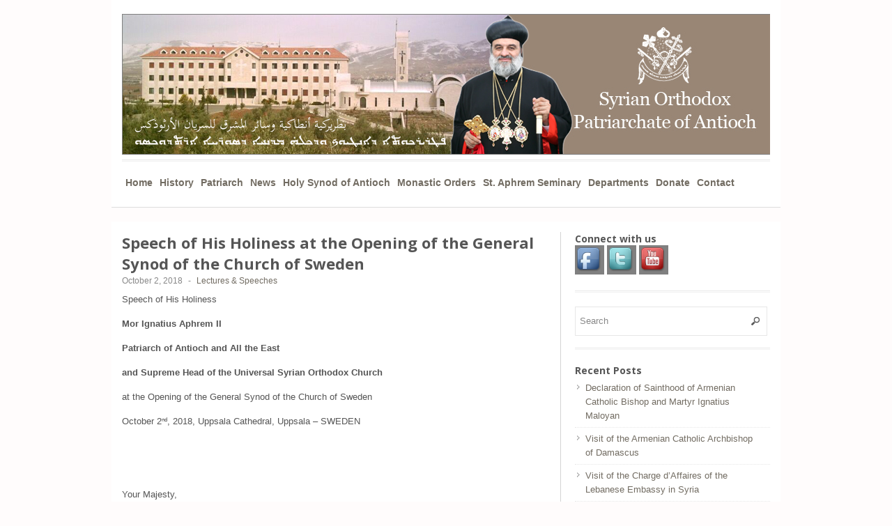

--- FILE ---
content_type: text/html; charset=UTF-8
request_url: https://syriacpatriarchate.org/2018/10/speech-of-his-holiness-at-the-opening-of-the-general-synod-of-the-church-of-sweden/
body_size: 12702
content:
<!DOCTYPE html>
<!--[if lt IE 7 ]> <html class="no-js ie6" lang="en-US"> <![endif]-->
<!--[if IE 7 ]>    <html class="no-js ie7" lang="en-US"> <![endif]-->
<!--[if IE 8 ]>    <html class="no-js ie8" lang="en-US"> <![endif]-->
<!--[if (gte IE 9)|!(IE)]><!--> <html class="no-js" lang="en-US"> <!--<![endif]-->
<head>
<meta charset="UTF-8" />
<meta name="viewport" content="width=device-width" />
<meta http-equiv="X-UA-Compatible" content="IE=edge,chrome=1" />

<title>Speech of His Holiness at the Opening of the General Synod of the Church of Sweden &#124; Syrian Orthodox Patriarchate of Antioch</title>


<link rel="profile" href="http://gmpg.org/xfn/11" />
<link rel="pingback" href="https://syriacpatriarchate.org/xmlrpc.php" />
<meta name='robots' content='max-image-preview:large' />
<link rel='dns-prefetch' href='//stats.wp.com' />
<link rel='dns-prefetch' href='//v0.wordpress.com' />
<link rel="alternate" type="application/rss+xml" title="Syrian Orthodox Patriarchate of Antioch &raquo; Feed" href="https://syriacpatriarchate.org/feed/" />
<link rel="alternate" type="application/rss+xml" title="Syrian Orthodox Patriarchate of Antioch &raquo; Comments Feed" href="https://syriacpatriarchate.org/comments/feed/" />
<link rel="alternate" title="oEmbed (JSON)" type="application/json+oembed" href="https://syriacpatriarchate.org/wp-json/oembed/1.0/embed?url=https%3A%2F%2Fsyriacpatriarchate.org%2F2018%2F10%2Fspeech-of-his-holiness-at-the-opening-of-the-general-synod-of-the-church-of-sweden%2F" />
<link rel="alternate" title="oEmbed (XML)" type="text/xml+oembed" href="https://syriacpatriarchate.org/wp-json/oembed/1.0/embed?url=https%3A%2F%2Fsyriacpatriarchate.org%2F2018%2F10%2Fspeech-of-his-holiness-at-the-opening-of-the-general-synod-of-the-church-of-sweden%2F&#038;format=xml" />
<style id='wp-img-auto-sizes-contain-inline-css' type='text/css'>
img:is([sizes=auto i],[sizes^="auto," i]){contain-intrinsic-size:3000px 1500px}
/*# sourceURL=wp-img-auto-sizes-contain-inline-css */
</style>
<style id='wp-emoji-styles-inline-css' type='text/css'>

	img.wp-smiley, img.emoji {
		display: inline !important;
		border: none !important;
		box-shadow: none !important;
		height: 1em !important;
		width: 1em !important;
		margin: 0 0.07em !important;
		vertical-align: -0.1em !important;
		background: none !important;
		padding: 0 !important;
	}
/*# sourceURL=wp-emoji-styles-inline-css */
</style>
<style id='wp-block-library-inline-css' type='text/css'>
:root{--wp-block-synced-color:#7a00df;--wp-block-synced-color--rgb:122,0,223;--wp-bound-block-color:var(--wp-block-synced-color);--wp-editor-canvas-background:#ddd;--wp-admin-theme-color:#007cba;--wp-admin-theme-color--rgb:0,124,186;--wp-admin-theme-color-darker-10:#006ba1;--wp-admin-theme-color-darker-10--rgb:0,107,160.5;--wp-admin-theme-color-darker-20:#005a87;--wp-admin-theme-color-darker-20--rgb:0,90,135;--wp-admin-border-width-focus:2px}@media (min-resolution:192dpi){:root{--wp-admin-border-width-focus:1.5px}}.wp-element-button{cursor:pointer}:root .has-very-light-gray-background-color{background-color:#eee}:root .has-very-dark-gray-background-color{background-color:#313131}:root .has-very-light-gray-color{color:#eee}:root .has-very-dark-gray-color{color:#313131}:root .has-vivid-green-cyan-to-vivid-cyan-blue-gradient-background{background:linear-gradient(135deg,#00d084,#0693e3)}:root .has-purple-crush-gradient-background{background:linear-gradient(135deg,#34e2e4,#4721fb 50%,#ab1dfe)}:root .has-hazy-dawn-gradient-background{background:linear-gradient(135deg,#faaca8,#dad0ec)}:root .has-subdued-olive-gradient-background{background:linear-gradient(135deg,#fafae1,#67a671)}:root .has-atomic-cream-gradient-background{background:linear-gradient(135deg,#fdd79a,#004a59)}:root .has-nightshade-gradient-background{background:linear-gradient(135deg,#330968,#31cdcf)}:root .has-midnight-gradient-background{background:linear-gradient(135deg,#020381,#2874fc)}:root{--wp--preset--font-size--normal:16px;--wp--preset--font-size--huge:42px}.has-regular-font-size{font-size:1em}.has-larger-font-size{font-size:2.625em}.has-normal-font-size{font-size:var(--wp--preset--font-size--normal)}.has-huge-font-size{font-size:var(--wp--preset--font-size--huge)}.has-text-align-center{text-align:center}.has-text-align-left{text-align:left}.has-text-align-right{text-align:right}.has-fit-text{white-space:nowrap!important}#end-resizable-editor-section{display:none}.aligncenter{clear:both}.items-justified-left{justify-content:flex-start}.items-justified-center{justify-content:center}.items-justified-right{justify-content:flex-end}.items-justified-space-between{justify-content:space-between}.screen-reader-text{border:0;clip-path:inset(50%);height:1px;margin:-1px;overflow:hidden;padding:0;position:absolute;width:1px;word-wrap:normal!important}.screen-reader-text:focus{background-color:#ddd;clip-path:none;color:#444;display:block;font-size:1em;height:auto;left:5px;line-height:normal;padding:15px 23px 14px;text-decoration:none;top:5px;width:auto;z-index:100000}html :where(.has-border-color){border-style:solid}html :where([style*=border-top-color]){border-top-style:solid}html :where([style*=border-right-color]){border-right-style:solid}html :where([style*=border-bottom-color]){border-bottom-style:solid}html :where([style*=border-left-color]){border-left-style:solid}html :where([style*=border-width]){border-style:solid}html :where([style*=border-top-width]){border-top-style:solid}html :where([style*=border-right-width]){border-right-style:solid}html :where([style*=border-bottom-width]){border-bottom-style:solid}html :where([style*=border-left-width]){border-left-style:solid}html :where(img[class*=wp-image-]){height:auto;max-width:100%}:where(figure){margin:0 0 1em}html :where(.is-position-sticky){--wp-admin--admin-bar--position-offset:var(--wp-admin--admin-bar--height,0px)}@media screen and (max-width:600px){html :where(.is-position-sticky){--wp-admin--admin-bar--position-offset:0px}}

/*# sourceURL=wp-block-library-inline-css */
</style><style id='global-styles-inline-css' type='text/css'>
:root{--wp--preset--aspect-ratio--square: 1;--wp--preset--aspect-ratio--4-3: 4/3;--wp--preset--aspect-ratio--3-4: 3/4;--wp--preset--aspect-ratio--3-2: 3/2;--wp--preset--aspect-ratio--2-3: 2/3;--wp--preset--aspect-ratio--16-9: 16/9;--wp--preset--aspect-ratio--9-16: 9/16;--wp--preset--color--black: #000000;--wp--preset--color--cyan-bluish-gray: #abb8c3;--wp--preset--color--white: #ffffff;--wp--preset--color--pale-pink: #f78da7;--wp--preset--color--vivid-red: #cf2e2e;--wp--preset--color--luminous-vivid-orange: #ff6900;--wp--preset--color--luminous-vivid-amber: #fcb900;--wp--preset--color--light-green-cyan: #7bdcb5;--wp--preset--color--vivid-green-cyan: #00d084;--wp--preset--color--pale-cyan-blue: #8ed1fc;--wp--preset--color--vivid-cyan-blue: #0693e3;--wp--preset--color--vivid-purple: #9b51e0;--wp--preset--gradient--vivid-cyan-blue-to-vivid-purple: linear-gradient(135deg,rgb(6,147,227) 0%,rgb(155,81,224) 100%);--wp--preset--gradient--light-green-cyan-to-vivid-green-cyan: linear-gradient(135deg,rgb(122,220,180) 0%,rgb(0,208,130) 100%);--wp--preset--gradient--luminous-vivid-amber-to-luminous-vivid-orange: linear-gradient(135deg,rgb(252,185,0) 0%,rgb(255,105,0) 100%);--wp--preset--gradient--luminous-vivid-orange-to-vivid-red: linear-gradient(135deg,rgb(255,105,0) 0%,rgb(207,46,46) 100%);--wp--preset--gradient--very-light-gray-to-cyan-bluish-gray: linear-gradient(135deg,rgb(238,238,238) 0%,rgb(169,184,195) 100%);--wp--preset--gradient--cool-to-warm-spectrum: linear-gradient(135deg,rgb(74,234,220) 0%,rgb(151,120,209) 20%,rgb(207,42,186) 40%,rgb(238,44,130) 60%,rgb(251,105,98) 80%,rgb(254,248,76) 100%);--wp--preset--gradient--blush-light-purple: linear-gradient(135deg,rgb(255,206,236) 0%,rgb(152,150,240) 100%);--wp--preset--gradient--blush-bordeaux: linear-gradient(135deg,rgb(254,205,165) 0%,rgb(254,45,45) 50%,rgb(107,0,62) 100%);--wp--preset--gradient--luminous-dusk: linear-gradient(135deg,rgb(255,203,112) 0%,rgb(199,81,192) 50%,rgb(65,88,208) 100%);--wp--preset--gradient--pale-ocean: linear-gradient(135deg,rgb(255,245,203) 0%,rgb(182,227,212) 50%,rgb(51,167,181) 100%);--wp--preset--gradient--electric-grass: linear-gradient(135deg,rgb(202,248,128) 0%,rgb(113,206,126) 100%);--wp--preset--gradient--midnight: linear-gradient(135deg,rgb(2,3,129) 0%,rgb(40,116,252) 100%);--wp--preset--font-size--small: 13px;--wp--preset--font-size--medium: 20px;--wp--preset--font-size--large: 36px;--wp--preset--font-size--x-large: 42px;--wp--preset--spacing--20: 0.44rem;--wp--preset--spacing--30: 0.67rem;--wp--preset--spacing--40: 1rem;--wp--preset--spacing--50: 1.5rem;--wp--preset--spacing--60: 2.25rem;--wp--preset--spacing--70: 3.38rem;--wp--preset--spacing--80: 5.06rem;--wp--preset--shadow--natural: 6px 6px 9px rgba(0, 0, 0, 0.2);--wp--preset--shadow--deep: 12px 12px 50px rgba(0, 0, 0, 0.4);--wp--preset--shadow--sharp: 6px 6px 0px rgba(0, 0, 0, 0.2);--wp--preset--shadow--outlined: 6px 6px 0px -3px rgb(255, 255, 255), 6px 6px rgb(0, 0, 0);--wp--preset--shadow--crisp: 6px 6px 0px rgb(0, 0, 0);}:where(.is-layout-flex){gap: 0.5em;}:where(.is-layout-grid){gap: 0.5em;}body .is-layout-flex{display: flex;}.is-layout-flex{flex-wrap: wrap;align-items: center;}.is-layout-flex > :is(*, div){margin: 0;}body .is-layout-grid{display: grid;}.is-layout-grid > :is(*, div){margin: 0;}:where(.wp-block-columns.is-layout-flex){gap: 2em;}:where(.wp-block-columns.is-layout-grid){gap: 2em;}:where(.wp-block-post-template.is-layout-flex){gap: 1.25em;}:where(.wp-block-post-template.is-layout-grid){gap: 1.25em;}.has-black-color{color: var(--wp--preset--color--black) !important;}.has-cyan-bluish-gray-color{color: var(--wp--preset--color--cyan-bluish-gray) !important;}.has-white-color{color: var(--wp--preset--color--white) !important;}.has-pale-pink-color{color: var(--wp--preset--color--pale-pink) !important;}.has-vivid-red-color{color: var(--wp--preset--color--vivid-red) !important;}.has-luminous-vivid-orange-color{color: var(--wp--preset--color--luminous-vivid-orange) !important;}.has-luminous-vivid-amber-color{color: var(--wp--preset--color--luminous-vivid-amber) !important;}.has-light-green-cyan-color{color: var(--wp--preset--color--light-green-cyan) !important;}.has-vivid-green-cyan-color{color: var(--wp--preset--color--vivid-green-cyan) !important;}.has-pale-cyan-blue-color{color: var(--wp--preset--color--pale-cyan-blue) !important;}.has-vivid-cyan-blue-color{color: var(--wp--preset--color--vivid-cyan-blue) !important;}.has-vivid-purple-color{color: var(--wp--preset--color--vivid-purple) !important;}.has-black-background-color{background-color: var(--wp--preset--color--black) !important;}.has-cyan-bluish-gray-background-color{background-color: var(--wp--preset--color--cyan-bluish-gray) !important;}.has-white-background-color{background-color: var(--wp--preset--color--white) !important;}.has-pale-pink-background-color{background-color: var(--wp--preset--color--pale-pink) !important;}.has-vivid-red-background-color{background-color: var(--wp--preset--color--vivid-red) !important;}.has-luminous-vivid-orange-background-color{background-color: var(--wp--preset--color--luminous-vivid-orange) !important;}.has-luminous-vivid-amber-background-color{background-color: var(--wp--preset--color--luminous-vivid-amber) !important;}.has-light-green-cyan-background-color{background-color: var(--wp--preset--color--light-green-cyan) !important;}.has-vivid-green-cyan-background-color{background-color: var(--wp--preset--color--vivid-green-cyan) !important;}.has-pale-cyan-blue-background-color{background-color: var(--wp--preset--color--pale-cyan-blue) !important;}.has-vivid-cyan-blue-background-color{background-color: var(--wp--preset--color--vivid-cyan-blue) !important;}.has-vivid-purple-background-color{background-color: var(--wp--preset--color--vivid-purple) !important;}.has-black-border-color{border-color: var(--wp--preset--color--black) !important;}.has-cyan-bluish-gray-border-color{border-color: var(--wp--preset--color--cyan-bluish-gray) !important;}.has-white-border-color{border-color: var(--wp--preset--color--white) !important;}.has-pale-pink-border-color{border-color: var(--wp--preset--color--pale-pink) !important;}.has-vivid-red-border-color{border-color: var(--wp--preset--color--vivid-red) !important;}.has-luminous-vivid-orange-border-color{border-color: var(--wp--preset--color--luminous-vivid-orange) !important;}.has-luminous-vivid-amber-border-color{border-color: var(--wp--preset--color--luminous-vivid-amber) !important;}.has-light-green-cyan-border-color{border-color: var(--wp--preset--color--light-green-cyan) !important;}.has-vivid-green-cyan-border-color{border-color: var(--wp--preset--color--vivid-green-cyan) !important;}.has-pale-cyan-blue-border-color{border-color: var(--wp--preset--color--pale-cyan-blue) !important;}.has-vivid-cyan-blue-border-color{border-color: var(--wp--preset--color--vivid-cyan-blue) !important;}.has-vivid-purple-border-color{border-color: var(--wp--preset--color--vivid-purple) !important;}.has-vivid-cyan-blue-to-vivid-purple-gradient-background{background: var(--wp--preset--gradient--vivid-cyan-blue-to-vivid-purple) !important;}.has-light-green-cyan-to-vivid-green-cyan-gradient-background{background: var(--wp--preset--gradient--light-green-cyan-to-vivid-green-cyan) !important;}.has-luminous-vivid-amber-to-luminous-vivid-orange-gradient-background{background: var(--wp--preset--gradient--luminous-vivid-amber-to-luminous-vivid-orange) !important;}.has-luminous-vivid-orange-to-vivid-red-gradient-background{background: var(--wp--preset--gradient--luminous-vivid-orange-to-vivid-red) !important;}.has-very-light-gray-to-cyan-bluish-gray-gradient-background{background: var(--wp--preset--gradient--very-light-gray-to-cyan-bluish-gray) !important;}.has-cool-to-warm-spectrum-gradient-background{background: var(--wp--preset--gradient--cool-to-warm-spectrum) !important;}.has-blush-light-purple-gradient-background{background: var(--wp--preset--gradient--blush-light-purple) !important;}.has-blush-bordeaux-gradient-background{background: var(--wp--preset--gradient--blush-bordeaux) !important;}.has-luminous-dusk-gradient-background{background: var(--wp--preset--gradient--luminous-dusk) !important;}.has-pale-ocean-gradient-background{background: var(--wp--preset--gradient--pale-ocean) !important;}.has-electric-grass-gradient-background{background: var(--wp--preset--gradient--electric-grass) !important;}.has-midnight-gradient-background{background: var(--wp--preset--gradient--midnight) !important;}.has-small-font-size{font-size: var(--wp--preset--font-size--small) !important;}.has-medium-font-size{font-size: var(--wp--preset--font-size--medium) !important;}.has-large-font-size{font-size: var(--wp--preset--font-size--large) !important;}.has-x-large-font-size{font-size: var(--wp--preset--font-size--x-large) !important;}
/*# sourceURL=global-styles-inline-css */
</style>

<style id='classic-theme-styles-inline-css' type='text/css'>
/*! This file is auto-generated */
.wp-block-button__link{color:#fff;background-color:#32373c;border-radius:9999px;box-shadow:none;text-decoration:none;padding:calc(.667em + 2px) calc(1.333em + 2px);font-size:1.125em}.wp-block-file__button{background:#32373c;color:#fff;text-decoration:none}
/*# sourceURL=/wp-includes/css/classic-themes.min.css */
</style>
<link rel='stylesheet' id='sharedaddy-css' href='https://syriacpatriarchate.org/wp-content/plugins/jetpack/modules/sharedaddy/sharing.css?ver=15.4' type='text/css' media='all' />
<link rel='stylesheet' id='social-logos-css' href='https://syriacpatriarchate.org/wp-content/plugins/jetpack/_inc/social-logos/social-logos.min.css?ver=15.4' type='text/css' media='all' />
<link rel='stylesheet' id='style-css' href='https://syriacpatriarchate.org/wp-content/themes/max-magazine/style.css?ver=6.9' type='text/css' media='all' />
<link rel='stylesheet' id='google_fonts-css' href='http://fonts.googleapis.com/css?family=Open+Sans%3A700%2C400%2C600&#038;ver=6.9' type='text/css' media='all' />
<script type="text/javascript" src="https://syriacpatriarchate.org/wp-includes/js/jquery/jquery.min.js?ver=3.7.1" id="jquery-core-js"></script>
<script type="text/javascript" src="https://syriacpatriarchate.org/wp-includes/js/jquery/jquery-migrate.min.js?ver=3.4.1" id="jquery-migrate-js"></script>
<script type="text/javascript" src="https://syriacpatriarchate.org/wp-content/themes/max-magazine/js/superfish.js?ver=6.9" id="superfish-js"></script>
<script type="text/javascript" src="https://syriacpatriarchate.org/wp-content/themes/max-magazine/js/jquery.easing_1.3.js?ver=6.9" id="jq_easing-js"></script>
<script type="text/javascript" src="https://syriacpatriarchate.org/wp-content/themes/max-magazine/js/lofslider.js?ver=6.9" id="lofslider-js"></script>
<script type="text/javascript" src="https://syriacpatriarchate.org/wp-content/themes/max-magazine/js/jcarousellite_1.0.1.min.js?ver=6.9" id="jcarousellite-js"></script>
<script type="text/javascript" src="https://syriacpatriarchate.org/wp-content/themes/max-magazine/js/jquery.mobilemenu.js?ver=6.9" id="mobilemenu-js"></script>
<script type="text/javascript" src="https://syriacpatriarchate.org/wp-content/themes/max-magazine/js/custom.js?ver=6.9" id="max_magazine_custom-js"></script>
<link rel="https://api.w.org/" href="https://syriacpatriarchate.org/wp-json/" /><link rel="alternate" title="JSON" type="application/json" href="https://syriacpatriarchate.org/wp-json/wp/v2/posts/18172" /><link rel="EditURI" type="application/rsd+xml" title="RSD" href="https://syriacpatriarchate.org/xmlrpc.php?rsd" />
<meta name="generator" content="WordPress 6.9" />
<link rel="canonical" href="https://syriacpatriarchate.org/2018/10/speech-of-his-holiness-at-the-opening-of-the-general-synod-of-the-church-of-sweden/" />
<link rel='shortlink' href='https://wp.me/p6JYrL-4J6' />
	<style>img#wpstats{display:none}</style>
		<style type="text/css" id="custom-background-css">
body.custom-background { background-color: #fffcfc; }
</style>
	
<!-- Jetpack Open Graph Tags -->
<meta property="og:type" content="article" />
<meta property="og:title" content="Speech of His Holiness at the Opening of the General Synod of the Church of Sweden" />
<meta property="og:url" content="https://syriacpatriarchate.org/2018/10/speech-of-his-holiness-at-the-opening-of-the-general-synod-of-the-church-of-sweden/" />
<meta property="og:description" content="Speech of His Holiness Mor Ignatius Aphrem II Patriarch of Antioch and All the East and Supreme Head of the Universal Syrian Orthodox Church at the Opening of the General Synod of the Church of Swe…" />
<meta property="article:published_time" content="2018-10-02T18:10:33+00:00" />
<meta property="article:modified_time" content="2018-10-02T18:10:33+00:00" />
<meta property="og:site_name" content="Syrian Orthodox Patriarchate of Antioch" />
<meta property="og:image" content="https://syriacpatriarchate.org/wp-content/uploads/2015/09/cropped-patriarch-logo-final-01.jpg" />
<meta property="og:image:width" content="512" />
<meta property="og:image:height" content="512" />
<meta property="og:image:alt" content="" />
<meta property="og:locale" content="en_US" />
<meta name="twitter:text:title" content="Speech of His Holiness at the Opening of the General Synod of the Church of Sweden" />
<meta name="twitter:image" content="https://syriacpatriarchate.org/wp-content/uploads/2015/09/cropped-patriarch-logo-final-01-270x270.jpg" />
<meta name="twitter:card" content="summary" />

<!-- End Jetpack Open Graph Tags -->
<link rel="icon" href="https://syriacpatriarchate.org/wp-content/uploads/2015/09/cropped-patriarch-logo-final-01-32x32.jpg" sizes="32x32" />
<link rel="icon" href="https://syriacpatriarchate.org/wp-content/uploads/2015/09/cropped-patriarch-logo-final-01-192x192.jpg" sizes="192x192" />
<link rel="apple-touch-icon" href="https://syriacpatriarchate.org/wp-content/uploads/2015/09/cropped-patriarch-logo-final-01-180x180.jpg" />
<meta name="msapplication-TileImage" content="https://syriacpatriarchate.org/wp-content/uploads/2015/09/cropped-patriarch-logo-final-01-270x270.jpg" />
		<style type="text/css" id="wp-custom-css">
			/*
Welcome to Custom CSS!

To learn how this works, see http://wp.me/PEmnE-Bt
*/
#header .logo {
	float: center;
	width: 100%;
}

#nav ul li a {
	font-size: 14px;
	font-weight: 700;
	text-transform: none;
	padding: 0 5px;
	color: #726C62;
}

a:link {
	color: #726C62;
}

#nav ul li a:hover {
	color: #c48c67;
}

.contact-form input, textarea {
	border: solid lightgray;
}

#footer {
	color: white;
	background: #998675;
}

#footer a {
	color: white;
}

img {
	padding: 1px;
	border: 1px solid gray;
	background-color: gray;
}

#content {
	float: left;
	width: 625px;
	border-right: 1px solid lightgray;
	padding-right: 4px;
}

/*
#header {
	padding: 1px;
}
*/		</style>
		</head>

<body class="wp-singular post-template-default single single-post postid-18172 single-format-standard custom-background wp-theme-max-magazine">

<div id="container" class="hfeed">

<div id="header">	

		<div class="header-wrap">
		<div class="logo">
							<h1>
					<a href="https://syriacpatriarchate.org" title="Syrian Orthodox Patriarchate of Antioch">
						<img src="https://syriacpatriarchate.org/wp-content/uploads/2022/10/Patriarchal-Header-FINAL.jpg" alt="Syrian Orthodox Patriarchate of Antioch" />
					</a>
				</h1>	
				
		</div>	<!-- /logo -->
		
				
	</div><!-- /wrap -->
	
	<div id="nav">	
		<div class="menu-menu-1-container"><ul id="menu-menu-1" class="menu"><li id="menu-item-783" class="menu-item menu-item-type-custom menu-item-object-custom menu-item-home menu-item-783"><a href="https://syriacpatriarchate.org">Home</a></li>
<li id="menu-item-876" class="menu-item menu-item-type-post_type menu-item-object-page menu-item-876"><a href="https://syriacpatriarchate.org/history/">History</a></li>
<li id="menu-item-878" class="menu-item menu-item-type-post_type menu-item-object-page menu-item-has-children menu-item-878"><a href="https://syriacpatriarchate.org/patriarch/">Patriarch</a>
<ul class="sub-menu">
	<li id="menu-item-829" class="menu-item menu-item-type-taxonomy menu-item-object-category menu-item-829"><a href="https://syriacpatriarchate.org/category/encyclicals/">Encyclicals</a></li>
	<li id="menu-item-833" class="menu-item menu-item-type-taxonomy menu-item-object-category menu-item-833"><a href="https://syriacpatriarchate.org/category/general-letters/">General Letters</a></li>
	<li id="menu-item-837" class="menu-item menu-item-type-taxonomy menu-item-object-category menu-item-837"><a href="https://syriacpatriarchate.org/category/interviews/">Interviews</a></li>
	<li id="menu-item-835" class="menu-item menu-item-type-taxonomy menu-item-object-category current-post-ancestor current-menu-parent current-post-parent menu-item-835"><a href="https://syriacpatriarchate.org/category/lectures-speeches/">Lectures &#038; Speeches</a></li>
	<li id="menu-item-831" class="menu-item menu-item-type-taxonomy menu-item-object-category menu-item-831"><a href="https://syriacpatriarchate.org/category/sermons/">Sermons</a></li>
	<li id="menu-item-827" class="menu-item menu-item-type-taxonomy menu-item-object-category menu-item-827"><a href="https://syriacpatriarchate.org/category/statements/">Statements</a></li>
</ul>
</li>
<li id="menu-item-815" class="menu-item menu-item-type-taxonomy menu-item-object-category menu-item-has-children menu-item-815"><a href="https://syriacpatriarchate.org/category/news/">News</a>
<ul class="sub-menu">
	<li id="menu-item-816" class="menu-item menu-item-type-taxonomy menu-item-object-category menu-item-816"><a href="https://syriacpatriarchate.org/category/video/">Video Gallery</a></li>
</ul>
</li>
<li id="menu-item-879" class="menu-item menu-item-type-post_type menu-item-object-page menu-item-879"><a href="https://syriacpatriarchate.org/holy-synod-antioch/">Holy Synod of Antioch</a></li>
<li id="menu-item-885" class="menu-item menu-item-type-post_type menu-item-object-page menu-item-has-children menu-item-885"><a href="https://syriacpatriarchate.org/monastic-orders/">Monastic Orders</a>
<ul class="sub-menu">
	<li id="menu-item-888" class="menu-item menu-item-type-post_type menu-item-object-page menu-item-888"><a href="https://syriacpatriarchate.org/monastic-orders/st-aphrem-syriac-orthodox-monks-order/">St. Aphrem Monks</a></li>
	<li id="menu-item-890" class="menu-item menu-item-type-post_type menu-item-object-page menu-item-890"><a href="https://syriacpatriarchate.org/monastic-orders/st-jacob-baradeus-nuns-order/">St. Jacob Baradeus Nuns</a></li>
</ul>
</li>
<li id="menu-item-886" class="menu-item menu-item-type-post_type menu-item-object-page menu-item-has-children menu-item-886"><a href="https://syriacpatriarchate.org/st-aphrem-theological-seminary/">St. Aphrem Seminary</a>
<ul class="sub-menu">
	<li id="menu-item-889" class="menu-item menu-item-type-post_type menu-item-object-page menu-item-889"><a href="https://syriacpatriarchate.org/st-aphrem-theological-seminary/patriarchal-library/">Library</a></li>
	<li id="menu-item-887" class="menu-item menu-item-type-post_type menu-item-object-page menu-item-887"><a href="https://syriacpatriarchate.org/st-aphrem-theological-seminary/patriarchal-collection-manuscripts/">Manuscripts</a></li>
</ul>
</li>
<li id="menu-item-891" class="menu-item menu-item-type-post_type menu-item-object-page menu-item-has-children menu-item-891"><a href="https://syriacpatriarchate.org/departments/">Departments</a>
<ul class="sub-menu">
	<li id="menu-item-898" class="menu-item menu-item-type-post_type menu-item-object-page menu-item-has-children menu-item-898"><a href="https://syriacpatriarchate.org/departments/social-services/">Social Services</a>
	<ul class="sub-menu">
		<li id="menu-item-902" class="menu-item menu-item-type-post_type menu-item-object-page menu-item-902"><a href="https://syriacpatriarchate.org/epdc/">EPDC</a></li>
	</ul>
</li>
	<li id="menu-item-897" class="menu-item menu-item-type-post_type menu-item-object-page menu-item-897"><a href="https://syriacpatriarchate.org/departments/secretariat/">Secretariat</a></li>
	<li id="menu-item-895" class="menu-item menu-item-type-post_type menu-item-object-page menu-item-has-children menu-item-895"><a href="https://syriacpatriarchate.org/departments/media-publications-2/">Media and Publications</a>
	<ul class="sub-menu">
		<li id="menu-item-877" class="menu-item menu-item-type-post_type menu-item-object-page menu-item-877"><a href="https://syriacpatriarchate.org/patriarch/publications/">Publications</a></li>
		<li id="menu-item-905" class="menu-item menu-item-type-post_type menu-item-object-page menu-item-has-children menu-item-905"><a href="https://syriacpatriarchate.org/st-aphrem-theological-seminary/patriarchal-journal/">Patriarchal Journal</a>
		<ul class="sub-menu">
			<li id="menu-item-6950" class="menu-item menu-item-type-post_type menu-item-object-page menu-item-6950"><a href="https://syriacpatriarchate.org/st-aphrem-theological-seminary/patriarchal-journal/volume-54-2016/">Syriac Orthodox Patriarchal Journal 54 (2016)</a></li>
		</ul>
</li>
		<li id="menu-item-907" class="menu-item menu-item-type-post_type menu-item-object-page menu-item-907"><a href="https://syriacpatriarchate.org/newsletter/">Newsletters</a></li>
	</ul>
</li>
	<li id="menu-item-893" class="menu-item menu-item-type-post_type menu-item-object-page menu-item-has-children menu-item-893"><a href="https://syriacpatriarchate.org/departments/external-relations/">External Relations</a>
	<ul class="sub-menu">
		<li id="menu-item-909" class="menu-item menu-item-type-post_type menu-item-object-page menu-item-909"><a href="https://syriacpatriarchate.org/ecumenical-relations/">Ecumenical Relations</a></li>
		<li id="menu-item-911" class="menu-item menu-item-type-post_type menu-item-object-page menu-item-911"><a href="https://syriacpatriarchate.org/inter-faith-relations/">Inter-faith relations</a></li>
		<li id="menu-item-913" class="menu-item menu-item-type-post_type menu-item-object-page menu-item-913"><a href="https://syriacpatriarchate.org/relations-states/">Relations with States</a></li>
	</ul>
</li>
	<li id="menu-item-900" class="menu-item menu-item-type-post_type menu-item-object-page menu-item-has-children menu-item-900"><a href="https://syriacpatriarchate.org/departments/youth-christian-education/">Youth and Education</a>
	<ul class="sub-menu">
		<li id="menu-item-915" class="menu-item menu-item-type-post_type menu-item-object-page menu-item-915"><a href="https://syriacpatriarchate.org/choirs/">Choirs</a></li>
		<li id="menu-item-916" class="menu-item menu-item-type-post_type menu-item-object-page menu-item-916"><a href="https://syriacpatriarchate.org/syriac-scouts/">Syriac Scouts</a></li>
		<li id="menu-item-918" class="menu-item menu-item-type-post_type menu-item-object-page menu-item-918"><a href="https://syriacpatriarchate.org/christian-education/">Christian Education</a></li>
	</ul>
</li>
	<li id="menu-item-2348" class="menu-item menu-item-type-post_type menu-item-object-page menu-item-2348"><a href="https://syriacpatriarchate.org/syriac-studies-2/">Syriac Studies</a></li>
</ul>
</li>
<li id="menu-item-920" class="menu-item menu-item-type-post_type menu-item-object-page menu-item-920"><a href="https://syriacpatriarchate.org/donate-2/">Donate</a></li>
<li id="menu-item-904" class="menu-item menu-item-type-post_type menu-item-object-page menu-item-has-children menu-item-904"><a href="https://syriacpatriarchate.org/correspondence-contact/">Contact</a>
<ul class="sub-menu">
	<li id="menu-item-921" class="menu-item menu-item-type-post_type menu-item-object-page menu-item-921"><a href="https://syriacpatriarchate.org/correspondence-contact/update-contact-info/">Update contact info</a></li>
</ul>
</li>
</ul></div>		
	</div>
	
	<div class="clear"></div>
	
</div> <!-- /header -->

<div id="content-container">
<div id="content">		
	
				
					
				<div id="post-18172" class="single-post post-18172 post type-post status-publish format-standard hentry category-lectures-speeches">
		
					<h2>Speech of His Holiness at the Opening of the General Synod of the Church of Sweden</h2>
					<div class="post-meta">							

						<div class="post-meta">
							<span class="date">October 2, 2018</span> 
							<span class="sep"> - </span>						
							<span class="category"><a href="https://syriacpatriarchate.org/category/lectures-speeches/" rel="category tag">Lectures &amp; Speeches</a></span>
																
						</div>
							
					</div><!-- /post-meta -->
			
					<div class="post-entry">
						<p>Speech of His Holiness</p>
<p><strong>Mor Ignatius Aphrem II</strong></p>
<p><strong>Patriarch of Antioch and All the East</strong></p>
<p><strong>and Supreme Head of the Universal Syrian Orthodox Church</strong></p>
<p>at the Opening of the General Synod of the Church of Sweden</p>
<p>October 2<sup>nd</sup>, 2018, Uppsala Cathedral, Uppsala – SWEDEN</p>
<p>&nbsp;</p>
<p>&nbsp;</p>
<p>Your Majesty,</p>
<p>Your Royal Highness,</p>
<p>Your Grace,</p>
<p>Your Eminences,</p>
<p>Your Graces,</p>
<p>Sisters and brothers in Christ,</p>
<p>&nbsp;</p>
<p>It gives us a profound spiritual joy to be able to be with you all during the opening session of the General Synod of the Church of Sweden.</p>
<p>On behalf of my brothers the Archbishops, clergy and entire faithful of the Syrian Orthodox Church of Antioch, I greet you all in the precious name of our Lord and Savior Jesus Christ, the author and finisher of our faith who brings us together today as members of His body in order to present to the world a credible witness to His great work of salvation among us that all may believe and come to know Him.</p>
<p>From the straight street of Damascus and gate of St. Paul, I bring to you all the greetings and best wishes of the Syrian people who are anxiously waiting to see once again peace and tranquility prevail in their country that they may be allowed to rebuild their lives and their country which has been heavily destroyed by the barbaric war driven by hatred and fanaticism.</p>
<p>Since the 1960s, members of our ancient Syriac Orthodox Church of Antioch arrived in this blessed country Sweden in search of peace freedom and prosperity. I am glad to say that they have found what they were looking for.</p>
<p>They were totally embraced by the Swedish people and especially by the Church of Sweden. Here in Sweden, they established their parishes, practiced their faith and preserved their Syriac language and culture.</p>
<p>They, in turn, made good contributions to the society by being hardworking people who succeeded in their businesses and got integrated into the society to a great extent, even in the political life and public services. The election of several members of our church to the Swedish parliament and local municipalities is a testimony to that.</p>
<p>All this would not have been possible without the tolerance and the hospitality of the people of Sweden. Therefore, we are eternally thankful to Sweden and to the Church of Sweden.</p>
<p>We are here today together with our brother Archbishops to express our joy for the very cordial relations and mutual respect existing between our churches. And specifically thank the Church of Sweden for:</p>
<ul>
<li><strong>Helping our people to settle here.</strong></li>
</ul>
<p>Many of our people still remember the times when they would hide and take refuge inside church buildings and parsonages of the clergy of the Church of Sweden. During these times of vulnerability and weakness, the Church of Sweden did not make any attempts to take away our people from their Church or practice proselytism among them. On the contrary, it offered church buildings for them to conduct their services and practice their faith according to their ancient traditions.</p>
<p>2- We thank the Church of Sweden for its <strong>active role in the life of the ecumenical movement</strong> which seeks the visible unity of Christ’s Church here on earth for we know we will be united in heaven. One cannot forget the efforts of Archbishop Nathan Soderblom of Lund who organized the first major ecumenical conference bringing together several Protestant and Orthodox Churches in Stockholm in 1925. The Stockholm Conference on Life and Work was a major step in paving the ground for the establishment of the World Council of Churches in Amsterdam in 1948, which held its General Assembly in 1968 in this very city Uppsala.</p>
<p>We are also very aware of the continuous financial support of the Church of Sweden for the ecumenical endeavors in many places in the World.</p>
<ul>
<li>We also wish to thank the Church of Sweden for its <strong>active involvement in the relief efforts in disastrous areas and where human suffering exists</strong>.</li>
</ul>
<p>The engagement of the International Department of the Church of Sweden in project funding, and through capacity-building, is making a real impact on the lives of so many people in the world who are desperate to rebuild their lives and their livelihoods. By doing this, the church of Sweden is following the example of the early church of the Holy Apostles as we read in the Book of Acts.</p>
<p>&nbsp;</p>
<p>Dear brothers and sisters in Christ,</p>
<p>We wish to take this opportunity to raise our humble prayers to our Lord Jesus Chris to bless Sweden, the Royal family, the Church of Sweden and the entire people of this great country, that He may bless them with peace from above and prosperity, that they may continue the good work they are doing throughout the world for the Glory of God and the wellbeing and dignity of all human beings.<br />
May the Triune God, the Father, Son and Holy Spirit bless you all.</p>
<div class="sharedaddy sd-sharing-enabled"><div class="robots-nocontent sd-block sd-social sd-social-icon-text sd-sharing"><h3 class="sd-title">Share this:</h3><div class="sd-content"><ul><li class="share-facebook"><a rel="nofollow noopener noreferrer"
				data-shared="sharing-facebook-18172"
				class="share-facebook sd-button share-icon"
				href="https://syriacpatriarchate.org/2018/10/speech-of-his-holiness-at-the-opening-of-the-general-synod-of-the-church-of-sweden/?share=facebook"
				target="_blank"
				aria-labelledby="sharing-facebook-18172"
				>
				<span id="sharing-facebook-18172" hidden>Click to share on Facebook (Opens in new window)</span>
				<span>Facebook</span>
			</a></li><li class="share-x"><a rel="nofollow noopener noreferrer"
				data-shared="sharing-x-18172"
				class="share-x sd-button share-icon"
				href="https://syriacpatriarchate.org/2018/10/speech-of-his-holiness-at-the-opening-of-the-general-synod-of-the-church-of-sweden/?share=x"
				target="_blank"
				aria-labelledby="sharing-x-18172"
				>
				<span id="sharing-x-18172" hidden>Click to share on X (Opens in new window)</span>
				<span>X</span>
			</a></li><li class="share-end"></li></ul></div></div></div>				
					</div><!-- /post-entry -->
										
					</div><!-- post -->
									
		
					<div id="comments">
	
	
			
	 <!-- /have_comments -->

	 <!-- /comments_open -->
	
</div><!-- /comments -->
            
			 
		
					
		 <!-- /have_posts -->		
		
</div><!-- /content -->
 
<div id="sidebar">
		
		<div id="text-3" class="widget widget_text"><h4>Connect with us</h4>			<div class="textwidget"><a href="https://www.facebook.com/MorIgnatiusAphremII"><img src="https://syriacpatriarchate.org/wp-content/uploads/2022/10/facebook.png" width=40></a>
<a href="http://twitter.com/MorAphremII"><img src="https://syriacpatriarchate.org/wp-content/uploads/2022/10/twitter.png" width=40></a>
<a href="https://www.youtube.com/user/SyriacPatriarchate"><img src="https://syriacpatriarchate.org/wp-content/uploads/2022/10/youtube.png" width=40></a></div>
		</div><div id="search-2" class="widget widget_search"> 
<form method="get" id="searchform" action="https://syriacpatriarchate.org/">
	<div>
		<input class="searchfield" type="text" value="Search" name="s" id="s" onfocus="if (this.value == 'Search') {this.value = '';}" onblur="if (this.value == '') {this.value = 'Search';}" />
	</div>
</form>
</div>
		<div id="recent-posts-2" class="widget widget_recent_entries">
		<h4>Recent Posts</h4>
		<ul>
											<li>
					<a href="https://syriacpatriarchate.org/2025/10/declaration-of-sainthood-of-armenian-catholic-bishop-and-martyr-ignatius-maloyan/">Declaration of Sainthood of Armenian Catholic Bishop and Martyr Ignatius Maloyan</a>
									</li>
											<li>
					<a href="https://syriacpatriarchate.org/2025/10/visit-of-the-armenian-catholic-archbishop-of-damascus/">Visit of the Armenian Catholic Archbishop of Damascus</a>
									</li>
											<li>
					<a href="https://syriacpatriarchate.org/2025/10/visit-of-the-charge-daffaires-of-the-lebanese-embassy-in-syria/">Visit of the Charge d’Affaires of the Lebanese Embassy in Syria</a>
									</li>
											<li>
					<a href="https://syriacpatriarchate.org/2025/10/visit-of-a-delegation-from-the-council-of-catholic-patriarchs-and-bishops-in-lebanon/">Visit of a Delegation from the Council of Catholic Patriarchs and Bishops in Lebanon</a>
									</li>
											<li>
					<a href="https://syriacpatriarchate.org/2025/10/visit-of-a-vice-president-of-the-church-office-of-the-evangelical-church-in-germany-ekd/">Visit of a Vice President of the Church Office of the Evangelical Church in Germany (EKD)</a>
									</li>
					</ul>

		</div><div id="categories-3" class="widget widget_categories"><h4>Categories</h4>
			<ul>
					<li class="cat-item cat-item-3"><a href="https://syriacpatriarchate.org/category/encyclicals/">Encyclicals</a>
</li>
	<li class="cat-item cat-item-4"><a href="https://syriacpatriarchate.org/category/general-letters/">General Letters</a>
</li>
	<li class="cat-item cat-item-5"><a href="https://syriacpatriarchate.org/category/home/">Home</a>
</li>
	<li class="cat-item cat-item-6"><a href="https://syriacpatriarchate.org/category/interviews/">Interviews</a>
</li>
	<li class="cat-item cat-item-7"><a href="https://syriacpatriarchate.org/category/lectures-speeches/">Lectures &amp; Speeches</a>
</li>
	<li class="cat-item cat-item-8"><a href="https://syriacpatriarchate.org/category/news/">News</a>
</li>
	<li class="cat-item cat-item-9"><a href="https://syriacpatriarchate.org/category/photo-gallery/">Photo Gallery</a>
</li>
	<li class="cat-item cat-item-10"><a href="https://syriacpatriarchate.org/category/publications/">Publications</a>
</li>
	<li class="cat-item cat-item-11"><a href="https://syriacpatriarchate.org/category/sermons/">Sermons</a>
</li>
	<li class="cat-item cat-item-12"><a href="https://syriacpatriarchate.org/category/statements/">Statements</a>
</li>
	<li class="cat-item cat-item-1"><a href="https://syriacpatriarchate.org/category/uncategorized/">Uncategorized</a>
</li>
	<li class="cat-item cat-item-13"><a href="https://syriacpatriarchate.org/category/video/">Video Gallery</a>
</li>
			</ul>

			</div>		
</div><!-- /sidebar -->
		 
</div> <!-- /content-container -->

    <div id="footer">
        <div class="footer-widgets">
            
							
				
				<div class="widget widget_text" id="text-4">
					<h4>Max Responsive Wordpress Themse</h4>
					<div class="textwidget">Thank you for using this free theme. If you have questions, please feel free contact.</div>
				</div>
				
				<div class="widget">
					<h4>Popular Categories</h4>
					<ul>	<li class="cat-item cat-item-8"><a href="https://syriacpatriarchate.org/category/news/">News</a>
</li>
	<li class="cat-item cat-item-12"><a href="https://syriacpatriarchate.org/category/statements/">Statements</a>
</li>
	<li class="cat-item cat-item-7"><a href="https://syriacpatriarchate.org/category/lectures-speeches/">Lectures &amp; Speeches</a>
</li>
	<li class="cat-item cat-item-3"><a href="https://syriacpatriarchate.org/category/encyclicals/">Encyclicals</a>
</li>
	<li class="cat-item cat-item-1"><a href="https://syriacpatriarchate.org/category/uncategorized/">Uncategorized</a>
</li>
</ul>
				</div>
				
				
		<div class="widget widget_recent_entries">
		<h4>Recent Posts</h4>
		<ul>
											<li>
					<a href="https://syriacpatriarchate.org/2025/10/declaration-of-sainthood-of-armenian-catholic-bishop-and-martyr-ignatius-maloyan/">Declaration of Sainthood of Armenian Catholic Bishop and Martyr Ignatius Maloyan</a>
									</li>
											<li>
					<a href="https://syriacpatriarchate.org/2025/10/visit-of-the-armenian-catholic-archbishop-of-damascus/">Visit of the Armenian Catholic Archbishop of Damascus</a>
									</li>
											<li>
					<a href="https://syriacpatriarchate.org/2025/10/visit-of-the-charge-daffaires-of-the-lebanese-embassy-in-syria/">Visit of the Charge d’Affaires of the Lebanese Embassy in Syria</a>
									</li>
											<li>
					<a href="https://syriacpatriarchate.org/2025/10/visit-of-a-delegation-from-the-council-of-catholic-patriarchs-and-bishops-in-lebanon/">Visit of a Delegation from the Council of Catholic Patriarchs and Bishops in Lebanon</a>
									</li>
											<li>
					<a href="https://syriacpatriarchate.org/2025/10/visit-of-a-vice-president-of-the-church-office-of-the-evangelical-church-in-germany-ekd/">Visit of a Vice President of the Church Office of the Evangelical Church in Germany (EKD)</a>
									</li>
					</ul>

		</div>				<div class="widget widget_recent_comments"><h4>Recent Comments</h4><ul id="recentcomments"></ul></div> 
			
					
			
		</div>
        
		<div class="footer-info">
            <p>	<a href="https://syriacpatriarchate.org/" title="Syrian Orthodox Patriarchate of Antioch">Syrian Orthodox Patriarchate of Antioch</a> 
			Powered by <a href="http://www.wordpress.org">WordPress</a>			
			</p>
			
			<div class="credit">
								<p>Max Magazine Theme was created by <a href="http://gazpo.com/"><img alt="gazpo.com" src="https://syriacpatriarchate.org/wp-content/themes/max-magazine/images/logo_12.png"></a></p>
            </div>
        </div>        
	</div>

</div> <!-- /container -->
<script type="speculationrules">
{"prefetch":[{"source":"document","where":{"and":[{"href_matches":"/*"},{"not":{"href_matches":["/wp-*.php","/wp-admin/*","/wp-content/uploads/*","/wp-content/*","/wp-content/plugins/*","/wp-content/themes/max-magazine/*","/*\\?(.+)"]}},{"not":{"selector_matches":"a[rel~=\"nofollow\"]"}},{"not":{"selector_matches":".no-prefetch, .no-prefetch a"}}]},"eagerness":"conservative"}]}
</script>

	<script type="text/javascript">
		window.WPCOM_sharing_counts = {"https://syriacpatriarchate.org/2018/10/speech-of-his-holiness-at-the-opening-of-the-general-synod-of-the-church-of-sweden/":18172};
	</script>
				<script type="text/javascript" src="https://syriacpatriarchate.org/wp-includes/js/imagesloaded.min.js?ver=5.0.0" id="imagesloaded-js"></script>
<script type="text/javascript" src="https://syriacpatriarchate.org/wp-includes/js/masonry.min.js?ver=4.2.2" id="masonry-js"></script>
<script type="text/javascript" id="jetpack-stats-js-before">
/* <![CDATA[ */
_stq = window._stq || [];
_stq.push([ "view", {"v":"ext","blog":"99615137","post":"18172","tz":"0","srv":"syriacpatriarchate.org","j":"1:15.4"} ]);
_stq.push([ "clickTrackerInit", "99615137", "18172" ]);
//# sourceURL=jetpack-stats-js-before
/* ]]> */
</script>
<script type="text/javascript" src="https://stats.wp.com/e-202605.js" id="jetpack-stats-js" defer="defer" data-wp-strategy="defer"></script>
<script type="text/javascript" id="sharing-js-js-extra">
/* <![CDATA[ */
var sharing_js_options = {"lang":"en","counts":"1","is_stats_active":"1"};
//# sourceURL=sharing-js-js-extra
/* ]]> */
</script>
<script type="text/javascript" src="https://syriacpatriarchate.org/wp-content/plugins/jetpack/_inc/build/sharedaddy/sharing.min.js?ver=15.4" id="sharing-js-js"></script>
<script type="text/javascript" id="sharing-js-js-after">
/* <![CDATA[ */
var windowOpen;
			( function () {
				function matches( el, sel ) {
					return !! (
						el.matches && el.matches( sel ) ||
						el.msMatchesSelector && el.msMatchesSelector( sel )
					);
				}

				document.body.addEventListener( 'click', function ( event ) {
					if ( ! event.target ) {
						return;
					}

					var el;
					if ( matches( event.target, 'a.share-facebook' ) ) {
						el = event.target;
					} else if ( event.target.parentNode && matches( event.target.parentNode, 'a.share-facebook' ) ) {
						el = event.target.parentNode;
					}

					if ( el ) {
						event.preventDefault();

						// If there's another sharing window open, close it.
						if ( typeof windowOpen !== 'undefined' ) {
							windowOpen.close();
						}
						windowOpen = window.open( el.getAttribute( 'href' ), 'wpcomfacebook', 'menubar=1,resizable=1,width=600,height=400' );
						return false;
					}
				} );
			} )();
var windowOpen;
			( function () {
				function matches( el, sel ) {
					return !! (
						el.matches && el.matches( sel ) ||
						el.msMatchesSelector && el.msMatchesSelector( sel )
					);
				}

				document.body.addEventListener( 'click', function ( event ) {
					if ( ! event.target ) {
						return;
					}

					var el;
					if ( matches( event.target, 'a.share-x' ) ) {
						el = event.target;
					} else if ( event.target.parentNode && matches( event.target.parentNode, 'a.share-x' ) ) {
						el = event.target.parentNode;
					}

					if ( el ) {
						event.preventDefault();

						// If there's another sharing window open, close it.
						if ( typeof windowOpen !== 'undefined' ) {
							windowOpen.close();
						}
						windowOpen = window.open( el.getAttribute( 'href' ), 'wpcomx', 'menubar=1,resizable=1,width=600,height=350' );
						return false;
					}
				} );
			} )();
//# sourceURL=sharing-js-js-after
/* ]]> */
</script>
<script id="wp-emoji-settings" type="application/json">
{"baseUrl":"https://s.w.org/images/core/emoji/17.0.2/72x72/","ext":".png","svgUrl":"https://s.w.org/images/core/emoji/17.0.2/svg/","svgExt":".svg","source":{"concatemoji":"https://syriacpatriarchate.org/wp-includes/js/wp-emoji-release.min.js?ver=6.9"}}
</script>
<script type="module">
/* <![CDATA[ */
/*! This file is auto-generated */
const a=JSON.parse(document.getElementById("wp-emoji-settings").textContent),o=(window._wpemojiSettings=a,"wpEmojiSettingsSupports"),s=["flag","emoji"];function i(e){try{var t={supportTests:e,timestamp:(new Date).valueOf()};sessionStorage.setItem(o,JSON.stringify(t))}catch(e){}}function c(e,t,n){e.clearRect(0,0,e.canvas.width,e.canvas.height),e.fillText(t,0,0);t=new Uint32Array(e.getImageData(0,0,e.canvas.width,e.canvas.height).data);e.clearRect(0,0,e.canvas.width,e.canvas.height),e.fillText(n,0,0);const a=new Uint32Array(e.getImageData(0,0,e.canvas.width,e.canvas.height).data);return t.every((e,t)=>e===a[t])}function p(e,t){e.clearRect(0,0,e.canvas.width,e.canvas.height),e.fillText(t,0,0);var n=e.getImageData(16,16,1,1);for(let e=0;e<n.data.length;e++)if(0!==n.data[e])return!1;return!0}function u(e,t,n,a){switch(t){case"flag":return n(e,"\ud83c\udff3\ufe0f\u200d\u26a7\ufe0f","\ud83c\udff3\ufe0f\u200b\u26a7\ufe0f")?!1:!n(e,"\ud83c\udde8\ud83c\uddf6","\ud83c\udde8\u200b\ud83c\uddf6")&&!n(e,"\ud83c\udff4\udb40\udc67\udb40\udc62\udb40\udc65\udb40\udc6e\udb40\udc67\udb40\udc7f","\ud83c\udff4\u200b\udb40\udc67\u200b\udb40\udc62\u200b\udb40\udc65\u200b\udb40\udc6e\u200b\udb40\udc67\u200b\udb40\udc7f");case"emoji":return!a(e,"\ud83e\u1fac8")}return!1}function f(e,t,n,a){let r;const o=(r="undefined"!=typeof WorkerGlobalScope&&self instanceof WorkerGlobalScope?new OffscreenCanvas(300,150):document.createElement("canvas")).getContext("2d",{willReadFrequently:!0}),s=(o.textBaseline="top",o.font="600 32px Arial",{});return e.forEach(e=>{s[e]=t(o,e,n,a)}),s}function r(e){var t=document.createElement("script");t.src=e,t.defer=!0,document.head.appendChild(t)}a.supports={everything:!0,everythingExceptFlag:!0},new Promise(t=>{let n=function(){try{var e=JSON.parse(sessionStorage.getItem(o));if("object"==typeof e&&"number"==typeof e.timestamp&&(new Date).valueOf()<e.timestamp+604800&&"object"==typeof e.supportTests)return e.supportTests}catch(e){}return null}();if(!n){if("undefined"!=typeof Worker&&"undefined"!=typeof OffscreenCanvas&&"undefined"!=typeof URL&&URL.createObjectURL&&"undefined"!=typeof Blob)try{var e="postMessage("+f.toString()+"("+[JSON.stringify(s),u.toString(),c.toString(),p.toString()].join(",")+"));",a=new Blob([e],{type:"text/javascript"});const r=new Worker(URL.createObjectURL(a),{name:"wpTestEmojiSupports"});return void(r.onmessage=e=>{i(n=e.data),r.terminate(),t(n)})}catch(e){}i(n=f(s,u,c,p))}t(n)}).then(e=>{for(const n in e)a.supports[n]=e[n],a.supports.everything=a.supports.everything&&a.supports[n],"flag"!==n&&(a.supports.everythingExceptFlag=a.supports.everythingExceptFlag&&a.supports[n]);var t;a.supports.everythingExceptFlag=a.supports.everythingExceptFlag&&!a.supports.flag,a.supports.everything||((t=a.source||{}).concatemoji?r(t.concatemoji):t.wpemoji&&t.twemoji&&(r(t.twemoji),r(t.wpemoji)))});
//# sourceURL=https://syriacpatriarchate.org/wp-includes/js/wp-emoji-loader.min.js
/* ]]> */
</script>
		<script>'undefined'=== typeof _trfq || (window._trfq = []);'undefined'=== typeof _trfd && (window._trfd=[]),
                _trfd.push({'tccl.baseHost':'secureserver.net'}),
                _trfd.push({'ap':'wpaas'},
                    {'server':'ff414d5f-4a96-7391-f379-3a250c0970ba.secureserver.net'},
                    {'pod':'A2NLWPPOD08'},
                    {'storage':'a2cephmah003pod08_data11'},                     {'xid':'41620907'},
                    {'wp':'6.9'},
                    {'php':'7.4.33.12'},
                    {'loggedin':'0'},
                    {'cdn':'1'},
                    {'builder':''},
                    {'theme':'max-magazine'},
                    {'wds':'0'},
                    {'wp_alloptions_count':'401'},
                    {'wp_alloptions_bytes':'141534'},
                    {'gdl_coming_soon_page':'0'}
                                    );
            var trafficScript = document.createElement('script'); trafficScript.src = 'https://img1.wsimg.com/signals/js/clients/scc-c2/scc-c2.min.js'; window.document.head.appendChild(trafficScript);</script>
		<script>window.addEventListener('click', function (elem) { var _elem$target, _elem$target$dataset, _window, _window$_trfq; return (elem === null || elem === void 0 ? void 0 : (_elem$target = elem.target) === null || _elem$target === void 0 ? void 0 : (_elem$target$dataset = _elem$target.dataset) === null || _elem$target$dataset === void 0 ? void 0 : _elem$target$dataset.eid) && ((_window = window) === null || _window === void 0 ? void 0 : (_window$_trfq = _window._trfq) === null || _window$_trfq === void 0 ? void 0 : _window$_trfq.push(["cmdLogEvent", "click", elem.target.dataset.eid]));});</script>
		<script src='https://img1.wsimg.com/traffic-assets/js/tccl-tti.min.js' onload="window.tti.calculateTTI()"></script>
		</body>
</html>